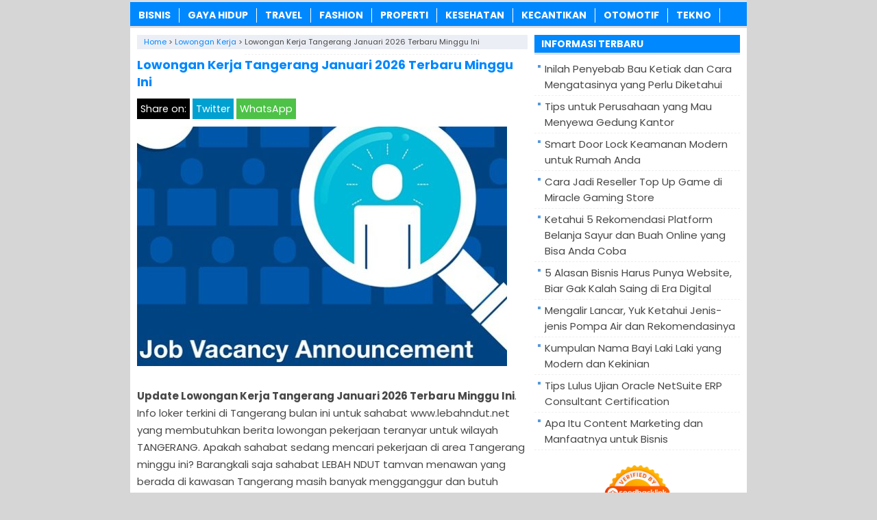

--- FILE ---
content_type: text/html; charset=UTF-8
request_url: https://www.lebahndut.net/lowongan-kerja-tangerang-terbaru-minggu-ini.html
body_size: 10631
content:
<!DOCTYPE html>
<!--[if IE 7]><html class="ie7 no-js"  lang="id" prefix="og: https://ogp.me/ns#"<![endif]-->
<!--[if lte IE 8]><html class="ie8 no-js"  lang="id" prefix="og: https://ogp.me/ns#"<![endif]-->
<!--[if (gte IE 9)|!(IE)]><!--><html class="not-ie no-js" lang="id" prefix="og: https://ogp.me/ns#">  <!--<![endif]--><head><title>✔️ Lowongan Kerja Tangerang Januari 2026 Terbaru Minggu Ini - LEBAHNDUT.NET</title><meta charset="utf-8"><meta name="viewport" content="width=device-width, initial-scale=1.0"><link rel="alternate" type="application/rss+xml" title="KABARTERBARU RSS Feed" href="https://www.lebahndut.net/feed" /><link rel="pingback" href="https://www.lebahndut.net/xmlrpc.php" /><link rel="Shortcut Icon" href="https://lebahndut.b-cdn.net/wp-content/uploads/2019/12/favicon.ico" type="image/x-icon" /><meta name="description" content="Update Lowongan Kerja Tangerang Januari 2026 Terbaru Minggu Ini. Info loker terkini di Tangerang bulan ini untuk sahabat www.lebahndut.net yang membutuhkan"/><meta name="robots" content="follow, index, max-snippet:-1, max-video-preview:-1, max-image-preview:large"/><link rel="canonical" href="https://www.lebahndut.net/lowongan-kerja-tangerang-terbaru-minggu-ini.html" /><meta property="og:locale" content="id_ID" /><meta property="og:type" content="article" /><meta property="og:title" content="✔️ Lowongan Kerja Tangerang Januari 2026 Terbaru Minggu Ini - LEBAHNDUT.NET" /><meta property="og:description" content="Update Lowongan Kerja Tangerang Januari 2026 Terbaru Minggu Ini. Info loker terkini di Tangerang bulan ini untuk sahabat www.lebahndut.net yang membutuhkan" /><meta property="og:url" content="https://www.lebahndut.net/lowongan-kerja-tangerang-terbaru-minggu-ini.html" /><meta property="og:site_name" content="LEBAHNDUT.NET" /><meta property="article:tag" content="Lowongan Kerja Tangerang Bulan Ini" /><meta property="article:tag" content="Lowongan Kerja Tangerang Minggu Ini" /><meta property="article:tag" content="Lowongan Kerja Tangerang Terbaru" /><meta property="article:tag" content="Lowongan Kerja Terbaru Minggu Ini" /><meta property="article:section" content="Lowongan Kerja" /><meta property="og:image" content="https://lebahndut.b-cdn.net/wp-content/uploads/2019/09/Lowongan-Kerja-Tangerang-Terbaru-Minggu-Ini.jpg" /><meta property="og:image:secure_url" content="https://lebahndut.b-cdn.net/wp-content/uploads/2019/09/Lowongan-Kerja-Tangerang-Terbaru-Minggu-Ini.jpg" /><meta property="og:image:width" content="543" /><meta property="og:image:height" content="359" /><meta property="og:image:alt" content="Lowongan Kerja Tangerang Agustus 2021 Terbaru Minggu Ini" /><meta property="og:image:type" content="image/jpeg" /><meta property="article:published_time" content="2019-09-26T13:42:45+07:00" /><meta name="twitter:card" content="summary_large_image" /><meta name="twitter:title" content="✔️ Lowongan Kerja Tangerang Januari 2026 Terbaru Minggu Ini - LEBAHNDUT.NET" /><meta name="twitter:description" content="Update Lowongan Kerja Tangerang Januari 2026 Terbaru Minggu Ini. Info loker terkini di Tangerang bulan ini untuk sahabat www.lebahndut.net yang membutuhkan" /><meta name="twitter:image" content="https://lebahndut.b-cdn.net/wp-content/uploads/2019/09/Lowongan-Kerja-Tangerang-Terbaru-Minggu-Ini.jpg" /><meta name="twitter:label1" content="Ditulis oleh" /><meta name="twitter:data1" content="LEBAHNDUT.NET" /><meta name="twitter:label2" content="Waktunya membaca" /><meta name="twitter:data2" content="4 menit" /> <script type="application/ld+json" class="rank-math-schema">{"@context":"https://schema.org","@graph":[{"@type":"Organization","@id":"https://www.lebahndut.net/#organization","name":"LEBAHNDUT.NET","logo":{"@type":"ImageObject","@id":"https://www.lebahndut.net/#logo","url":"https://lebahndut.net/wp-content/uploads/2020/04/Person-Profile-Logo.jpg","contentUrl":"https://lebahndut.net/wp-content/uploads/2020/04/Person-Profile-Logo.jpg","caption":"LEBAHNDUT.NET","inLanguage":"id","width":"755","height":"755"}},{"@type":"WebSite","@id":"https://www.lebahndut.net/#website","url":"https://www.lebahndut.net","name":"LEBAHNDUT.NET","publisher":{"@id":"https://www.lebahndut.net/#organization"},"inLanguage":"id"},{"@type":"ImageObject","@id":"https://lebahndut.b-cdn.net/wp-content/uploads/2019/09/Lowongan-Kerja-Tangerang-Terbaru-Minggu-Ini.jpg","url":"https://lebahndut.b-cdn.net/wp-content/uploads/2019/09/Lowongan-Kerja-Tangerang-Terbaru-Minggu-Ini.jpg","width":"543","height":"359","caption":"Lowongan Kerja Tangerang Agustus 2021 Terbaru Minggu Ini","inLanguage":"id"},{"@type":"WebPage","@id":"https://www.lebahndut.net/lowongan-kerja-tangerang-terbaru-minggu-ini.html#webpage","url":"https://www.lebahndut.net/lowongan-kerja-tangerang-terbaru-minggu-ini.html","name":"\u2714\ufe0f Lowongan Kerja Tangerang Januari 2026 Terbaru Minggu Ini - LEBAHNDUT.NET","datePublished":"2019-09-26T13:42:45+07:00","dateModified":"2019-09-26T13:42:45+07:00","isPartOf":{"@id":"https://www.lebahndut.net/#website"},"primaryImageOfPage":{"@id":"https://lebahndut.b-cdn.net/wp-content/uploads/2019/09/Lowongan-Kerja-Tangerang-Terbaru-Minggu-Ini.jpg"},"inLanguage":"id"},{"@type":"Person","@id":"https://www.lebahndut.net/lowongan-kerja-tangerang-terbaru-minggu-ini.html#author","name":"LEBAHNDUT.NET","image":{"@type":"ImageObject","@id":"https://secure.gravatar.com/avatar/a416f7a6b53fd067cc548a90563ab13592d2adf13b8ab9894612603793d09ffc?s=96&amp;d=blank&amp;r=g","url":"https://secure.gravatar.com/avatar/a416f7a6b53fd067cc548a90563ab13592d2adf13b8ab9894612603793d09ffc?s=96&amp;d=blank&amp;r=g","caption":"LEBAHNDUT.NET","inLanguage":"id"},"sameAs":["https://lebahndut.net/"],"worksFor":{"@id":"https://www.lebahndut.net/#organization"}},{"@type":"BlogPosting","headline":"\u2714\ufe0f Lowongan Kerja Tangerang Januari 2026 Terbaru Minggu Ini - LEBAHNDUT.NET","datePublished":"2019-09-26T13:42:45+07:00","dateModified":"2019-09-26T13:42:45+07:00","articleSection":"Lowongan Kerja","author":{"@id":"https://www.lebahndut.net/lowongan-kerja-tangerang-terbaru-minggu-ini.html#author","name":"LEBAHNDUT.NET"},"publisher":{"@id":"https://www.lebahndut.net/#organization"},"description":"Update Lowongan Kerja Tangerang Januari 2026 Terbaru Minggu Ini. Info loker terkini di Tangerang bulan ini untuk sahabat www.lebahndut.net yang membutuhkan","name":"\u2714\ufe0f Lowongan Kerja Tangerang Januari 2026 Terbaru Minggu Ini - LEBAHNDUT.NET","@id":"https://www.lebahndut.net/lowongan-kerja-tangerang-terbaru-minggu-ini.html#richSnippet","isPartOf":{"@id":"https://www.lebahndut.net/lowongan-kerja-tangerang-terbaru-minggu-ini.html#webpage"},"image":{"@id":"https://lebahndut.b-cdn.net/wp-content/uploads/2019/09/Lowongan-Kerja-Tangerang-Terbaru-Minggu-Ini.jpg"},"inLanguage":"id","mainEntityOfPage":{"@id":"https://www.lebahndut.net/lowongan-kerja-tangerang-terbaru-minggu-ini.html#webpage"}}]}</script> <link rel='dns-prefetch' href='//widgetlogic.org' /><link rel='dns-prefetch' href='//stats.wp.com' /><link rel='dns-prefetch' href='//v0.wordpress.com' /><link rel='preconnect' href='https://lebahndut.b-cdn.net' /><link rel="alternate" title="oEmbed (JSON)" type="application/json+oembed" href="https://www.lebahndut.net/wp-json/oembed/1.0/embed?url=https%3A%2F%2Fwww.lebahndut.net%2Flowongan-kerja-tangerang-terbaru-minggu-ini.html" /><link rel="alternate" title="oEmbed (XML)" type="text/xml+oembed" href="https://www.lebahndut.net/wp-json/oembed/1.0/embed?url=https%3A%2F%2Fwww.lebahndut.net%2Flowongan-kerja-tangerang-terbaru-minggu-ini.html&#038;format=xml" />
 <script src="//www.googletagmanager.com/gtag/js?id=G-VLT062SWM6"  data-cfasync="false" data-wpfc-render="false" type="text/javascript" async></script> <script data-cfasync="false" data-wpfc-render="false" type="text/javascript">var mi_version = '9.10.0';
				var mi_track_user = true;
				var mi_no_track_reason = '';
								var MonsterInsightsDefaultLocations = {"page_location":"https:\/\/www.lebahndut.net\/lowongan-kerja-tangerang-terbaru-minggu-ini.html\/"};
								if ( typeof MonsterInsightsPrivacyGuardFilter === 'function' ) {
					var MonsterInsightsLocations = (typeof MonsterInsightsExcludeQuery === 'object') ? MonsterInsightsPrivacyGuardFilter( MonsterInsightsExcludeQuery ) : MonsterInsightsPrivacyGuardFilter( MonsterInsightsDefaultLocations );
				} else {
					var MonsterInsightsLocations = (typeof MonsterInsightsExcludeQuery === 'object') ? MonsterInsightsExcludeQuery : MonsterInsightsDefaultLocations;
				}

								var disableStrs = [
										'ga-disable-G-VLT062SWM6',
									];

				/* Function to detect opted out users */
				function __gtagTrackerIsOptedOut() {
					for (var index = 0; index < disableStrs.length; index++) {
						if (document.cookie.indexOf(disableStrs[index] + '=true') > -1) {
							return true;
						}
					}

					return false;
				}

				/* Disable tracking if the opt-out cookie exists. */
				if (__gtagTrackerIsOptedOut()) {
					for (var index = 0; index < disableStrs.length; index++) {
						window[disableStrs[index]] = true;
					}
				}

				/* Opt-out function */
				function __gtagTrackerOptout() {
					for (var index = 0; index < disableStrs.length; index++) {
						document.cookie = disableStrs[index] + '=true; expires=Thu, 31 Dec 2099 23:59:59 UTC; path=/';
						window[disableStrs[index]] = true;
					}
				}

				if ('undefined' === typeof gaOptout) {
					function gaOptout() {
						__gtagTrackerOptout();
					}
				}
								window.dataLayer = window.dataLayer || [];

				window.MonsterInsightsDualTracker = {
					helpers: {},
					trackers: {},
				};
				if (mi_track_user) {
					function __gtagDataLayer() {
						dataLayer.push(arguments);
					}

					function __gtagTracker(type, name, parameters) {
						if (!parameters) {
							parameters = {};
						}

						if (parameters.send_to) {
							__gtagDataLayer.apply(null, arguments);
							return;
						}

						if (type === 'event') {
														parameters.send_to = monsterinsights_frontend.v4_id;
							var hookName = name;
							if (typeof parameters['event_category'] !== 'undefined') {
								hookName = parameters['event_category'] + ':' + name;
							}

							if (typeof MonsterInsightsDualTracker.trackers[hookName] !== 'undefined') {
								MonsterInsightsDualTracker.trackers[hookName](parameters);
							} else {
								__gtagDataLayer('event', name, parameters);
							}
							
						} else {
							__gtagDataLayer.apply(null, arguments);
						}
					}

					__gtagTracker('js', new Date());
					__gtagTracker('set', {
						'developer_id.dZGIzZG': true,
											});
					if ( MonsterInsightsLocations.page_location ) {
						__gtagTracker('set', MonsterInsightsLocations);
					}
										__gtagTracker('config', 'G-VLT062SWM6', {"forceSSL":"true","link_attribution":"true"} );
										window.gtag = __gtagTracker;										(function () {
						/* https://developers.google.com/analytics/devguides/collection/analyticsjs/ */
						/* ga and __gaTracker compatibility shim. */
						var noopfn = function () {
							return null;
						};
						var newtracker = function () {
							return new Tracker();
						};
						var Tracker = function () {
							return null;
						};
						var p = Tracker.prototype;
						p.get = noopfn;
						p.set = noopfn;
						p.send = function () {
							var args = Array.prototype.slice.call(arguments);
							args.unshift('send');
							__gaTracker.apply(null, args);
						};
						var __gaTracker = function () {
							var len = arguments.length;
							if (len === 0) {
								return;
							}
							var f = arguments[len - 1];
							if (typeof f !== 'object' || f === null || typeof f.hitCallback !== 'function') {
								if ('send' === arguments[0]) {
									var hitConverted, hitObject = false, action;
									if ('event' === arguments[1]) {
										if ('undefined' !== typeof arguments[3]) {
											hitObject = {
												'eventAction': arguments[3],
												'eventCategory': arguments[2],
												'eventLabel': arguments[4],
												'value': arguments[5] ? arguments[5] : 1,
											}
										}
									}
									if ('pageview' === arguments[1]) {
										if ('undefined' !== typeof arguments[2]) {
											hitObject = {
												'eventAction': 'page_view',
												'page_path': arguments[2],
											}
										}
									}
									if (typeof arguments[2] === 'object') {
										hitObject = arguments[2];
									}
									if (typeof arguments[5] === 'object') {
										Object.assign(hitObject, arguments[5]);
									}
									if ('undefined' !== typeof arguments[1].hitType) {
										hitObject = arguments[1];
										if ('pageview' === hitObject.hitType) {
											hitObject.eventAction = 'page_view';
										}
									}
									if (hitObject) {
										action = 'timing' === arguments[1].hitType ? 'timing_complete' : hitObject.eventAction;
										hitConverted = mapArgs(hitObject);
										__gtagTracker('event', action, hitConverted);
									}
								}
								return;
							}

							function mapArgs(args) {
								var arg, hit = {};
								var gaMap = {
									'eventCategory': 'event_category',
									'eventAction': 'event_action',
									'eventLabel': 'event_label',
									'eventValue': 'event_value',
									'nonInteraction': 'non_interaction',
									'timingCategory': 'event_category',
									'timingVar': 'name',
									'timingValue': 'value',
									'timingLabel': 'event_label',
									'page': 'page_path',
									'location': 'page_location',
									'title': 'page_title',
									'referrer' : 'page_referrer',
								};
								for (arg in args) {
																		if (!(!args.hasOwnProperty(arg) || !gaMap.hasOwnProperty(arg))) {
										hit[gaMap[arg]] = args[arg];
									} else {
										hit[arg] = args[arg];
									}
								}
								return hit;
							}

							try {
								f.hitCallback();
							} catch (ex) {
							}
						};
						__gaTracker.create = newtracker;
						__gaTracker.getByName = newtracker;
						__gaTracker.getAll = function () {
							return [];
						};
						__gaTracker.remove = noopfn;
						__gaTracker.loaded = true;
						window['__gaTracker'] = __gaTracker;
					})();
									} else {
										console.log("");
					(function () {
						function __gtagTracker() {
							return null;
						}

						window['__gtagTracker'] = __gtagTracker;
						window['gtag'] = __gtagTracker;
					})();
									}</script> <link data-optimized="2" rel="stylesheet" href="https://www.lebahndut.net/wp-content/litespeed/css/3f1ba828f09cae06d592475b663130ff.css?ver=aa24b" /> <script type="text/javascript" src="https://lebahndut.b-cdn.net/wp-content/plugins/google-analytics-for-wordpress/assets/js/frontend-gtag.min.js?ver=9.10.0" id="monsterinsights-frontend-script-js" async="async" data-wp-strategy="async"></script> <script data-cfasync="false" data-wpfc-render="false" type="text/javascript" id='monsterinsights-frontend-script-js-extra'>/*  */
var monsterinsights_frontend = {"js_events_tracking":"true","download_extensions":"doc,pdf,ppt,zip,xls,docx,pptx,xlsx","inbound_paths":"[{\"path\":\"\\\/go\\\/\",\"label\":\"affiliate\"},{\"path\":\"\\\/recommend\\\/\",\"label\":\"affiliate\"}]","home_url":"https:\/\/www.lebahndut.net","hash_tracking":"false","v4_id":"G-VLT062SWM6"};/*  */</script> <script type="text/javascript" src="https://lebahndut.b-cdn.net/wp-includes/js/jquery/jquery.min.js?ver=3.7.1" id="jquery-core-js"></script> <script type="text/javascript" src="https://lebahndut.b-cdn.net/wp-includes/js/jquery/jquery-migrate.min.js?ver=3.4.1" id="jquery-migrate-js"></script> <script type="text/javascript" id="jquery-js-after">/*  */
jQuery(document).ready(function() {
	jQuery(".dfc87c3bf8265afc4209dc7ece1d233a").click(function() {
		jQuery.post(
			"https://www.lebahndut.net/wp-admin/admin-ajax.php", {
				"action": "quick_adsense_onpost_ad_click",
				"quick_adsense_onpost_ad_index": jQuery(this).attr("data-index"),
				"quick_adsense_nonce": "0b42b6f56d",
			}, function(response) { }
		);
	});
});

//# sourceURL=jquery-js-after
/*  */</script> <link rel="https://api.w.org/" href="https://www.lebahndut.net/wp-json/" /><link rel="alternate" title="JSON" type="application/json" href="https://www.lebahndut.net/wp-json/wp/v2/posts/953" /><link rel="EditURI" type="application/rsd+xml" title="RSD" href="https://www.lebahndut.net/xmlrpc.php?rsd" /><meta name="generator" content="WordPress 6.9" /><link rel='shortlink' href='https://www.lebahndut.net/?p=953' /> <script language='JavaScript' type='text/javascript'>if (top.location != self.location) top.location = self.location;</script> <meta name="google-site-verification" content="cQTyUBhNHLh9XIHCGp4HWaNgwxhEFR9KQGFFd1KFNII" /><meta name="verifikasi" content="xzfki1o4w8"/><meta name="rankz-verification" content="180jJVEKn0RYhi3F"><meta name="p:domain_verify" content="d21744cebce149d3d6d66a8e463f7836"/> <script type="text/javascript">(function(window, location) {
history.replaceState(null, document.title, location.pathname+"#!/history");
history.pushState(null, document.title, location.pathname);
window.addEventListener("popstate", function() {
 if(location.hash === "#!/history") {
 history.replaceState(null, document.title, location.pathname);
 setTimeout(function(){
 location.replace("https://www.lebahndut.net/");
 },10);
 }
}, false);
}(window, location));</script> </head><Body class="wp-singular post-template-default single single-post postid-953 single-format-standard wp-theme-LebahSEO" style="background-color:#d6d6d6"><div id="wrap"><nav id="main-menu"><div class="menu-menu-atas-container"><ul id="menu-menu-atas" class="main-menu"><li id="menu-item-19121" class="menu-item menu-item-type-taxonomy menu-item-object-category menu-item-19121"><a href="https://www.lebahndut.net/category/bisnis">Bisnis</a></li><li id="menu-item-20684" class="menu-item menu-item-type-taxonomy menu-item-object-category menu-item-20684"><a href="https://www.lebahndut.net/category/gaya-hidup">Gaya Hidup</a></li><li id="menu-item-19129" class="menu-item menu-item-type-taxonomy menu-item-object-category menu-item-19129"><a href="https://www.lebahndut.net/category/travel">Travel</a></li><li id="menu-item-19122" class="menu-item menu-item-type-taxonomy menu-item-object-category menu-item-19122"><a href="https://www.lebahndut.net/category/fashion">Fashion</a></li><li id="menu-item-20374" class="menu-item menu-item-type-taxonomy menu-item-object-category menu-item-20374"><a href="https://www.lebahndut.net/category/rumah">Properti</a></li><li id="menu-item-24488" class="menu-item menu-item-type-taxonomy menu-item-object-category menu-item-24488"><a href="https://www.lebahndut.net/category/kesehatan">Kesehatan</a></li><li id="menu-item-19127" class="menu-item menu-item-type-taxonomy menu-item-object-category menu-item-19127"><a href="https://www.lebahndut.net/category/kecantikan">Kecantikan</a></li><li id="menu-item-19125" class="menu-item menu-item-type-taxonomy menu-item-object-category menu-item-19125"><a href="https://www.lebahndut.net/category/otomotif">Otomotif</a></li><li id="menu-item-19128" class="menu-item menu-item-type-taxonomy menu-item-object-category menu-item-19128"><a href="https://www.lebahndut.net/category/tekno">Tekno</a></li></ul></div></nav><div class="clearfix"></div><script type="application/ld+json">{ "@context": "https://schema.org/",
  "@type": "Book",
"name": "Lowongan Kerja Tangerang Januari 2026 Terbaru Minggu Ini",
"aggregateRating": {
		"@type": "AggregateRating",
		"ratingValue": "4.9",
		"ratingCount": "919",
		"bestRating": "5",
		"worstRating": "1"
	}
}</script> <div class="clearfix"></div><div id="main"><div id="content"><center></center><div class="breadcrumbs" typeof="BreadcrumbList" vocab="https://schema.org/">
<span property="itemListElement" typeof="ListItem"><a property="item" typeof="WebPage" href="https://www.lebahndut.net" class="home" ><span property="name">Home</span></a><meta property="position" content="1"></span> &gt; <span property="itemListElement" typeof="ListItem"><a property="item" typeof="WebPage" href="https://www.lebahndut.net/category/lowongan-kerja" class="taxonomy category" ><span property="name">Lowongan Kerja</span></a><meta property="position" content="2"></span> &gt; <span class="post post-post current-item">Lowongan Kerja Tangerang Januari 2026 Terbaru Minggu Ini</span></div><div class="entry"><h1 class="stitle">Lowongan Kerja Tangerang Januari 2026 Terbaru Minggu Ini</h1><div class="clearfix"></div><div class="sharebar"><div class="social-container"><div class="SocialCustomMenu">
<span class="sharetext">Share on:</span>
<a class="twitter" href="//twitter.com/share?text=Lowongan Kerja Tangerang Januari 2026 Terbaru Minggu Ini&url=https://www.lebahndut.net/lowongan-kerja-tangerang-terbaru-minggu-ini.html" title="Tweet this!" target="_blank">Twitter</a>
<a class="whatsapp" href="whatsapp://send?text=Lowongan Kerja Tangerang Januari 2026 Terbaru Minggu Ini - https://www.lebahndut.net/lowongan-kerja-tangerang-terbaru-minggu-ini.html" title="Share on WhatsApp!" target="_blank">WhatsApp</a></div></div></div><img width="540" height="350" src="https://lebahndut.b-cdn.net/wp-content/uploads/2019/09/Lowongan-Kerja-Tangerang-Terbaru-Minggu-Ini-540x350.jpg" class="attachment-featured-single size-featured-single wp-post-image" alt="Lowongan Kerja Tangerang Agustus 2021 Terbaru Minggu Ini" decoding="async" fetchpriority="high" /><p><strong>Update Lowongan Kerja Tangerang Januari 2026 Terbaru Minggu Ini</strong>. Info loker terkini di Tangerang bulan ini untuk sahabat www.lebahndut.net yang membutuhkan berita lowongan pekerjaan teranyar untuk wilayah TANGERANG. Apakah sahabat sedang mencari pekerjaan di area Tangerang minggu ini? Barangkali saja sahabat LEBAH NDUT tamvan menawan yang berada di kawasan Tangerang masih banyak mengganggur dan butuh pekerjaan secepatnya bulan ini. Pekerjaan baru yang layak di sekitar Tangerang demi mencukupi kebutuhan dan nafkah hidup, apalagi bagi sahabat yang telah menikah atau berkeluarga.</p><p>PENDAFTARAN LOWONGAN PEKERJAAN TANGERANG TERKINI. Mungkin saja masih banyak pengunjung www.lebahndut.net yang boleh dikatakan masih menganggur dan tentu saja berharap segera mendapatkan pekerjaan yang layak, maka tak mengherankan jika sahabat di Tangerang saat ini sedang membutuhkan info update lengkap pekerjaan mulai dari lowongan kerja di bumn, pertambangan, minyak dan gas, batu bara, perkebunan karet, hingga dunia kesehatan, pendidikan maupun kantor dan perusahaan swasta yang bonafid di wilayah Tangerang.</p><p>LOWONGAN KERJA TANGERANG TERBARU BULAN INI. Jika telah ada dan tersedia pihak yang membutuhkan karyawan atau pegawai baru untuk mengisi kekosongan dan kekurangan staf, maka kemungkinan akan ada <a href="https://www.lebahndut.net/tag/lowongan-kerja-terbaru-minggu-ini">loker terbaru minggu ini</a> untuk area Tangerang setiap bulannya untuk sahabat www.lebahndut.net semuanya, bisa saja untuk lulusan SMP, SMA, SMK, diploma D1, D2, D3, sarjana S1, S2 dan mungkin juga S3, dengan rentang gaji yang tentu saja berbeda-beda antara jenis pekerjaan satu dan yang lainnya. Sebagai tambahan informasi hari ini bahwa mungkin sahabat juga membutuhkan beberapa info seperti alamat dan kontak JNE, JNT, penginapan, klinik layanan kesehatan, klinik kecantikan, agen tiket kereta api atau pesawat di daerah Tangerang yang bisa soba cari di internet, tentu saja tak kalah menariknya dengan lowker kawasan Tangerang dan sekitarnya ini.</p><p>Dari sekian banyak job vacancy atau <a href="https://www.lebahndut.net/">lowongan pekerjaan di Tangerang</a>, barangkali saja ada yang pendaftarannya secara online melalui internet. Namun tak menutup kemungkinan juga ada yang harus datang langsung ke kantor perusahaan yang bersangkutan di daerah Tangerang. Dalam beberapa kasus bahkan bisa saja pencarian pegawai baru dilakukan langsung melalui walk in interview untuk mempercepat dan mempermudah proses rekrutmen karyawan, staf atau pegawai baru di Tangerang ini.</p><p>Nah, bisa saja muncul pertanyaan dalam kepala sahabat semuanya, berapa gaji sahabat www.lebahndut.net ada yang diinginkan untuk bekerja di Tangerang. Apakah dengan bayaran UMR, ataukah kisaran penghasilan di atas 2 juta ada yang buka lowongan di Tangerang saat ini, atau mungkin pendapatan antara 3 – 7 juta, gaji kerja Tangerang 5 juta maupun di atas 10 juta per bulan bahkan hingga 20 jutaan. Namun semakin tinggi sebuah gaji pekerjaan, tentu termasuk di Tangerang ataupun wilayah lainnya, maka lowongannya akan semakin jarang. Kalaupun ada, biasanya akan sulit ditembus dengan aneka syarat yang berat. Tentu saja hal itu disesuaikan dengan ijazah, pengalaman dan kemampuan yang sahabat miliki, jenis persyaratan serta kualifikasi dan posisi pekerjaan yang dibutuhkan oleh perusahaan atau pun pemberi kerja di Tangerang saat ini, termasuk PT besar ternama baik swasta maupun lowongan kerja di BUMN terkini yang terus saja dicari hingga minggu ini sembari menunggu informasi dari pemerintah mengenai info pendaftaran CPNS mau pun CPNSD Tangerang tahun ini jikalau saja ada jadwal dan formasi yang dibutuhkan.</p><p>Berbagai macam jenis pekerjaan bisa sahabat dapatkan ketika ada loker baru di Tangerang misalnya, ketika perusahaan sedang membuka pendaftaran lowongan pekerja bangunan, supervisor, kasir, penjaga toko, loker di Rumah Sakit sebagai dokter, perawat, bidan, apoteker, atau jens pekerjaan lainnya seperti SPG dan Usher, bahkan peluang menjadi guru PAUD SD TK SMP SMA SMK di Tangerang dan seterusnya, dan pegawai kantoran, desainer, penjahit konveksi, HRD, freelance atau tenaga lepas maupun part time (kerja paruh waktu) di rumah makan, restoran, kafe dan sebagainya.</p><p>Atau mungkin potensi kerja sebagai sekretaris di wilayah Tangerang, kepala bagian, staf karyawan, tukang kayu bangunan, montir di bengkel Tangerang, frontliner hotel, penginapan, front office perkantoran di area Tangerang. Apapun pekerjaan yang sahabat inginkan di Tangerang, yang penting halal dan berkah, sebagai sumber rejeki untuk bekal mencukupi kebutuhan hidup.</p><h2><span id="Lowongan_Kerja_Tangerang_Januari_2026_Terbaru_Minggu_Ini">Lowongan Kerja Tangerang Januari 2026 Terbaru Minggu Ini</span></h2><p>Nah sahabat yang budiman, kali ini tim www.lebahndut.net ingin berbagi peluang kerja terbaru di Tangerang untuk sahabat semuanya melalui fitur pencarian lowker terbaru di Tangerang dan area lainnya. Barang kali ada diantara sahabat www.lebahndut.net yang sedang mencari loker terbaru Tangerang minggu dan bulan ini.</p><p><br>
Berikut ini info fitur pencarian update lowongan pekerjaan terbaru di daerah Tangerang minggu ini untuk sahabat sahabat blog www.lebahndut.net, website lowongan kerja terbaru kawasan Tangerang dan daerah sekitarnya, serta kota besar dan kabupaten lainnya di seluruh Indonesia.</p><p><strong>SAHABAT LEBAHNDUT BISA MENGGUNAKAN FITUR PENCARIAN LOWKER TANGERANG TERBARU DI BAWAH INI:</strong></p><p><script type="text/javascript" src="https://id.jooble.org/SearchBox" language="javascript"></script></p><div id="jsb_container" class="jsb_holder"><a class="cgl" href="https://www.lebahndut.net/">lowongan kerja Tangerang terbaru</a></div><p><script type="text/javascript">var searchBox = new JSearchBox('jsb_container', 0, '290', '10', '#ffffff',
			'#0077cc', '#474747', '#ffffff', '#0077cc', '#474747', '#0077cc',
			'Poppins', '12', '#d4d4d4', '', '');</script></p><p><strong>CARA PENGGUNAAN:</strong></p><ol><li>Ketik posisi atau jenis pekerjaan yang sahabat inginkan untuk area Tangerang</li><li>Ketik kota atau area loker yang sahabat inginkan, yaitu Tangerang</li><li>KLIK tombol pencarian, dan tunggu keluar hasilnya.</li><li>Silakan sahabat pilih perusahaan yang sedang membuka loker di Tangerang, yang sekiranya cocok dan diminati.</li></ol><p>Semoga saja info loker Tangerang terkini yang kami sajikan ini nantinya dapat bermanfaat bagi sahabat semuanya. Silakan gunakan fitur job search di atas untuk mencari serta mendapatkan info loker terbaru area Tangerang dan sekitarnya. Bagi sahabat yang memenuhi kriteria lowongan terbaru di Tangerang dan merasa memenuhi syarat serta kualifikasi loker tersebut, silakan sahabat langsung mengirim aplikasi sesuai petunjuk yang di loker tersebut.</p><p>Demikianlah berita lowongan pekerjaan di Tangerang terbaru untuk bulan ini yang dapat kami sampaikan untuk sahabat sahabat www.lebahndut.net, website info lowongan kerja terbaru dan terkini seluruh Indonesia MINGGU INI. Bila info pekerjaan wilayah Tangerang ini sahabat rasa bermanfaat mohon kiranya untuk me-LIKE atau SHARE ke facebook, twitter, whatsapp, IG dan lainnya agar saudara atau teman yang lainnya juga mengetahui informasi LOWONGAN KERJA TANGERANG TERBARU ini. Semoga sukses dalam mencari kerja di Tangerang! Pastikan sahabat untuk jangan bosan selalu berdoa dan berusaha agar sahabat mendapatkan pekerjaan yang sahabat impikan, profesi dan kerjaan di wilayah Tangerang dengan gaji yang sesuai harapan serta dengan posisi pekerjaan yang sahabat inginkan. [UPDATE LOKER TANGERANG TERBARU – WWW.LEBAHNDUT.NET WEBSITE LOWONGAN KERJA TERKINI]</p><div style="font-size: 0px; height: 0px; line-height: 0px; margin: 0; padding: 0; clear: both;"></div></p></div><center></center><div class="sharebar"><div class="social-container"><div class="SocialCustomMenu">
<span class="sharetext">Share on:</span>
<a class="twitter" href="//twitter.com/share?text=Lowongan Kerja Tangerang Januari 2026 Terbaru Minggu Ini&url=https://www.lebahndut.net/lowongan-kerja-tangerang-terbaru-minggu-ini.html" title="Tweet this!" target="_blank">Twitter</a>
<a class="whatsapp" href="whatsapp://send?text=Lowongan Kerja Tangerang Januari 2026 Terbaru Minggu Ini - https://www.lebahndut.net/lowongan-kerja-tangerang-terbaru-minggu-ini.html" title="Share on WhatsApp!" target="_blank">WhatsApp</a></div></div></div><div class='clearfix'></div><div class="reviewsnip">
Tags: <a href="https://www.lebahndut.net/tag/lowongan-kerja-tangerang-bulan-ini" rel="tag">Lowongan Kerja Tangerang Bulan Ini</a>, <a href="https://www.lebahndut.net/tag/lowongan-kerja-tangerang-minggu-ini" rel="tag">Lowongan Kerja Tangerang Minggu Ini</a>, <a href="https://www.lebahndut.net/tag/lowongan-kerja-tangerang-terbaru" rel="tag">Lowongan Kerja Tangerang Terbaru</a>, <a href="https://www.lebahndut.net/tag/lowongan-kerja-terbaru-minggu-ini" rel="tag">Lowongan Kerja Terbaru Minggu Ini</a><br /></div><div class="reviewsnip">
Baca juga: <a href="https://www.lebahndut.net/2013/2014/outlineumx.html" title="outlineumx">outlineumx</a></div><div class='clearfix'></div><div class="related_posts"><h3>Informasi Menarik Lainnya:</h3><ul><li><img width="100" height="80" src="https://lebahndut.b-cdn.net/wp-content/uploads/2021/05/Mudahnya-Mencari-Lowongan-Kerja-melalui-Jooble-Aman-dan-Terpercaya-100x80.jpg" class="thumb wp-post-image" alt="Mudahnya Mencari Lowongan Kerja melalui Jooble, Aman dan Terpercaya" decoding="async" srcset="https://lebahndut.b-cdn.net/wp-content/uploads/2021/05/Mudahnya-Mencari-Lowongan-Kerja-melalui-Jooble-Aman-dan-Terpercaya-100x80.jpg 100w, https://lebahndut.b-cdn.net/wp-content/uploads/2021/05/Mudahnya-Mencari-Lowongan-Kerja-melalui-Jooble-Aman-dan-Terpercaya-50x40.jpg 50w" sizes="(max-width: 100px) 100vw, 100px" /><h4><a href="https://www.lebahndut.net/mudahnya-mencari-lowongan-kerja-melalui-jooble.html" rel="bookmark" title="Mudahnya Mencari Lowongan Kerja melalui Jooble, Aman dan Terpercaya">Mudahnya Mencari Lowongan Kerja melalui Jooble, Aman dan Terpercaya</a></h4><p>Banyak orang yang mengalami kehilangan pekerjaan karena berbagai alasan. Terlebh lagi di masa pandemi seperti sekarang ini. Di mana banyak orang yang...</p></li><li><img width="100" height="80" src="https://lebahndut.b-cdn.net/wp-content/uploads/2019/09/Lowongan-Kerja-Yogyakarta-Terbaru-Minggu-Ini-100x80.jpg" class="thumb wp-post-image" alt="Lowongan Kerja Yogyakarta Agustus 2021 Terbaru Minggu Ini" decoding="async" srcset="https://lebahndut.b-cdn.net/wp-content/uploads/2019/09/Lowongan-Kerja-Yogyakarta-Terbaru-Minggu-Ini-100x80.jpg 100w, https://lebahndut.b-cdn.net/wp-content/uploads/2019/09/Lowongan-Kerja-Yogyakarta-Terbaru-Minggu-Ini-50x40.jpg 50w" sizes="(max-width: 100px) 100vw, 100px" /><h4><a href="https://www.lebahndut.net/lowongan-kerja-yogyakarta-terbaru-minggu-ini.html" rel="bookmark" title="Lowongan Kerja Yogyakarta Januari 2026 Terbaru Minggu Ini">Lowongan Kerja Yogyakarta Januari 2026 Terbaru Minggu Ini</a></h4><p>Update Lowongan Kerja Yogyakarta Januari 2026 Terbaru Minggu Ini. Info loker terkini di Yogyakarta bulan ini untuk sahabat www.lebahndut.net yang membutuhkan berita...</p></li><li><img width="100" height="80" src="https://lebahndut.b-cdn.net/wp-content/uploads/2019/09/Lowongan-Kerja-Yalimo-Terbaru-Minggu-Ini-100x80.jpg" class="thumb wp-post-image" alt="Lowongan Kerja Yalimo Agustus 2021 Terbaru Minggu Ini" decoding="async" loading="lazy" srcset="https://lebahndut.b-cdn.net/wp-content/uploads/2019/09/Lowongan-Kerja-Yalimo-Terbaru-Minggu-Ini-100x80.jpg 100w, https://lebahndut.b-cdn.net/wp-content/uploads/2019/09/Lowongan-Kerja-Yalimo-Terbaru-Minggu-Ini-50x40.jpg 50w" sizes="auto, (max-width: 100px) 100vw, 100px" /><h4><a href="https://www.lebahndut.net/lowongan-kerja-yalimo-terbaru-minggu-ini.html" rel="bookmark" title="Lowongan Kerja Yalimo Januari 2026 Terbaru Minggu Ini">Lowongan Kerja Yalimo Januari 2026 Terbaru Minggu Ini</a></h4><p>Update Lowongan Kerja Yalimo Januari 2026 Terbaru Minggu Ini. Info loker terkini di Yalimo bulan ini untuk sahabat www.lebahndut.net yang membutuhkan berita...</p></li><li><img width="100" height="80" src="https://lebahndut.b-cdn.net/wp-content/uploads/2019/09/Lowongan-Kerja-Yahukimo-Terbaru-Minggu-Ini-100x80.jpg" class="thumb wp-post-image" alt="Lowongan Kerja Yahukimo Agustus 2021 Terbaru Minggu Ini" decoding="async" loading="lazy" srcset="https://lebahndut.b-cdn.net/wp-content/uploads/2019/09/Lowongan-Kerja-Yahukimo-Terbaru-Minggu-Ini-100x80.jpg 100w, https://lebahndut.b-cdn.net/wp-content/uploads/2019/09/Lowongan-Kerja-Yahukimo-Terbaru-Minggu-Ini-50x40.jpg 50w" sizes="auto, (max-width: 100px) 100vw, 100px" /><h4><a href="https://www.lebahndut.net/lowongan-kerja-yahukimo-terbaru-minggu-ini.html" rel="bookmark" title="Lowongan Kerja Yahukimo Januari 2026 Terbaru Minggu Ini">Lowongan Kerja Yahukimo Januari 2026 Terbaru Minggu Ini</a></h4><p>Update Lowongan Kerja Yahukimo Januari 2026 Terbaru Minggu Ini. Info loker terkini di Yahukimo bulan ini untuk sahabat www.lebahndut.net yang membutuhkan berita...</p></li><li><img width="100" height="80" src="https://lebahndut.b-cdn.net/wp-content/uploads/2019/09/Lowongan-Kerja-Wonosobo-Terbaru-Minggu-Ini-100x80.jpg" class="thumb wp-post-image" alt="Lowongan Kerja Wonosobo Agustus 2021 Terbaru Minggu Ini" decoding="async" loading="lazy" srcset="https://lebahndut.b-cdn.net/wp-content/uploads/2019/09/Lowongan-Kerja-Wonosobo-Terbaru-Minggu-Ini-100x80.jpg 100w, https://lebahndut.b-cdn.net/wp-content/uploads/2019/09/Lowongan-Kerja-Wonosobo-Terbaru-Minggu-Ini-50x40.jpg 50w" sizes="auto, (max-width: 100px) 100vw, 100px" /><h4><a href="https://www.lebahndut.net/lowongan-kerja-wonosobo-terbaru-minggu-ini.html" rel="bookmark" title="Lowongan Kerja Wonosobo Januari 2026 Terbaru Minggu Ini">Lowongan Kerja Wonosobo Januari 2026 Terbaru Minggu Ini</a></h4><p>Update Lowongan Kerja Wonosobo Januari 2026 Terbaru Minggu Ini. Info loker terkini di Wonosobo bulan ini untuk sahabat www.lebahndut.net yang membutuhkan berita...</p></li></ul></div><div class='clearfix'></div><div class='clearfix'></div><div class='clearfix'></div></div><div id="sidebar"><div class="widget"><div class="inner"><h3 class="title"><span>INFORMASI TERBARU</span></h3><ul><li>
<a href="https://www.lebahndut.net/penyebab-bau-ketiak-cara-mengatasinya.html">Inilah Penyebab Bau Ketiak dan Cara Mengatasinya yang Perlu Diketahui</a></li><li>
<a href="https://www.lebahndut.net/tips-perusahaan-mau-menyewa-gedung-kantor.html">Tips untuk Perusahaan yang Mau Menyewa Gedung Kantor</a></li><li>
<a href="https://www.lebahndut.net/smart-door-lock-keamanan-modern-rumah-anda.html">Smart Door Lock Keamanan Modern untuk Rumah Anda</a></li><li>
<a href="https://www.lebahndut.net/cara-jadi-reseller-top-up-game-miracle-gaming-store.html">Cara Jadi Reseller Top Up Game di Miracle Gaming Store</a></li><li>
<a href="https://www.lebahndut.net/rekomendasi-platform-belanja-sayur-buah-online.html">Ketahui 5 Rekomendasi Platform Belanja Sayur dan Buah Online yang Bisa Anda Coba</a></li><li>
<a href="https://www.lebahndut.net/5-alasan-bisnis-harus-punya-website-era-digital.html">5 Alasan Bisnis Harus Punya Website, Biar Gak Kalah Saing di Era Digital</a></li><li>
<a href="https://www.lebahndut.net/jenis-pompa-air-rekomendasinya.html">Mengalir Lancar, Yuk Ketahui Jenis-jenis Pompa Air dan Rekomendasinya</a></li><li>
<a href="https://www.lebahndut.net/kumpulan-nama-bayi-laki-laki.html">Kumpulan Nama Bayi Laki Laki yang Modern dan Kekinian</a></li><li>
<a href="https://www.lebahndut.net/tips-lulus-ujian-oracle-netsuite-erp-consultant-certification.html">Tips Lulus Ujian Oracle NetSuite ERP Consultant Certification</a></li><li>
<a href="https://www.lebahndut.net/apa-itu-content-marketing-dan-manfaatnya-untuk-bisnis.html">Apa Itu Content Marketing dan Manfaatnya untuk Bisnis</a></li></ul></div></div><div class="widget_text widget"><div class="widget_text inner"><div class="textwidget custom-html-widget"><center>
<a href="https://id.seedbacklink.com/"><img title="Seedbacklink" src="https://id.seedbacklink.com/wp-content/uploads/2023/11/Badge-Seedbacklink_Artboard-1-webp-version.webp" alt="Seedbacklink" width="100" height="100"></a></center></div></div></div></div><div class='clearfix'></div></div><div class="clearfix"></div><footer id="footer"><div class="inner"><div class="menu"></div><div class="copyright">
<a href="https://www.lebahndut.net/">www.LEBAHNDUT.net</a><a href="https://www.google.com/url?q=https://www.lebahndut.net/">.</a>
Simak juga kumpulan <a href="https://www.lebahndut.net/kata-bijak-awal-bulan.html">kata bijak awal bulan Januari 2026</a>. Terima kasih.</div></div><div class="clearfix"></div></footer></div>  <script type="speculationrules">{"prefetch":[{"source":"document","where":{"and":[{"href_matches":"/*"},{"not":{"href_matches":["/wp-*.php","/wp-admin/*","/wp-content/uploads/*","/wp-content/*","/wp-content/plugins/*","/wp-content/themes/LebahSEO/*","/*\\?(.+)"]}},{"not":{"selector_matches":"a[rel~=\"nofollow\"]"}},{"not":{"selector_matches":".no-prefetch, .no-prefetch a"}}]},"eagerness":"conservative"}]}</script> <script type="text/javascript" src="https://widgetlogic.org/v2/js/data.js?t=1769342400&amp;ver=6.0.8" id="widget-logic_live_match_widget-js"></script> <script type="text/javascript" src="https://lebahndut.b-cdn.net/wp-content/themes/LebahSEO/js/js-mainmenu.js?ver=6.9" id="myscript2-js"></script> <script type="text/javascript" id="jetpack-stats-js-before">/*  */
_stq = window._stq || [];
_stq.push([ "view", {"v":"ext","blog":"103815454","post":"953","tz":"7","srv":"www.lebahndut.net","j":"1:15.4"} ]);
_stq.push([ "clickTrackerInit", "103815454", "953" ]);
//# sourceURL=jetpack-stats-js-before
/*  */</script> <script type="text/javascript" src="https://stats.wp.com/e-202604.js" id="jetpack-stats-js" defer="defer" data-wp-strategy="defer"></script> <script defer src="https://static.cloudflareinsights.com/beacon.min.js/vcd15cbe7772f49c399c6a5babf22c1241717689176015" integrity="sha512-ZpsOmlRQV6y907TI0dKBHq9Md29nnaEIPlkf84rnaERnq6zvWvPUqr2ft8M1aS28oN72PdrCzSjY4U6VaAw1EQ==" data-cf-beacon='{"version":"2024.11.0","token":"ced255faa5524dc68786d6a99cc50ab5","r":1,"server_timing":{"name":{"cfCacheStatus":true,"cfEdge":true,"cfExtPri":true,"cfL4":true,"cfOrigin":true,"cfSpeedBrain":true},"location_startswith":null}}' crossorigin="anonymous"></script>
</Body></html>
<!-- Page optimized by LiteSpeed Cache @2026-01-25 21:21:42 -->

<!-- Page cached by LiteSpeed Cache 7.7 on 2026-01-25 21:21:42 -->